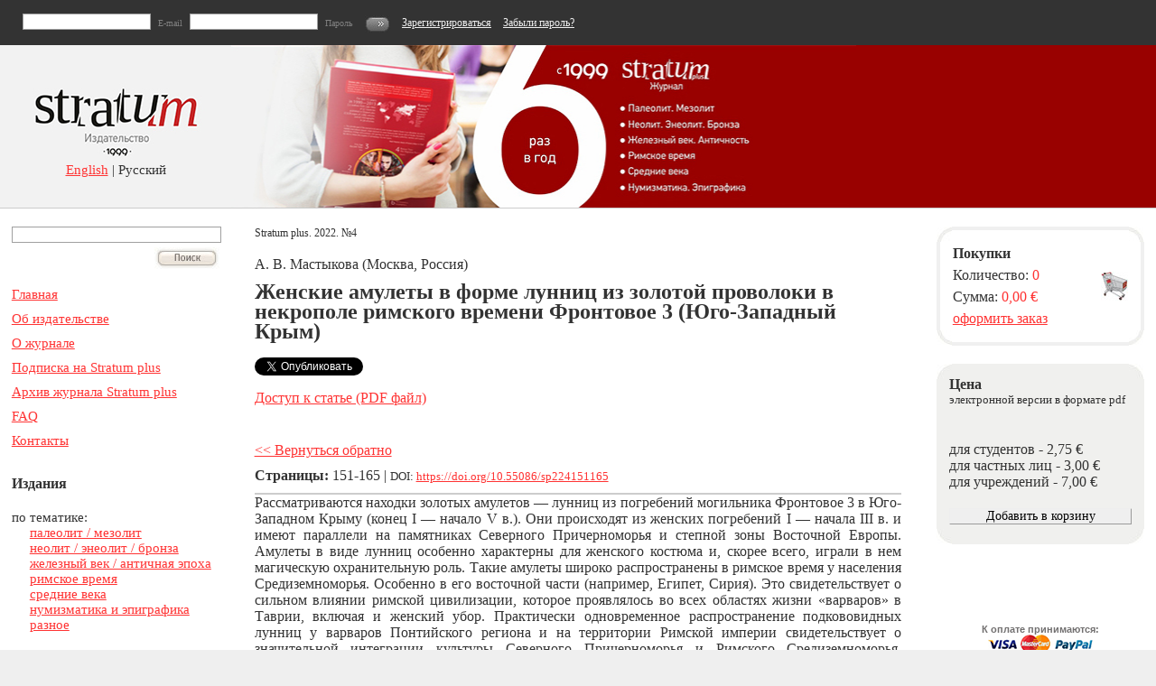

--- FILE ---
content_type: text/html; charset=utf-8
request_url: https://www.e-anthropology.com/Katalog/Arheologia/STM_DWL_edoR_36OCxbDYqfMM.aspx
body_size: 6920
content:

<!DOCTYPE html PUBLIC "-//W3C//DTD XHTML 1.0 Transitional//EN" "http://www.w3.org/TR/xhtml1/DTD/xhtml1-transitional.dtd">
<html xmlns="http://www.w3.org/1999/xhtml">
<head><title>
	Женские амулеты в форме лунниц из золотой проволоки в некрополе римского времени Фронтовое 3 (Юго-Западный Крым)
</title><link href="https://www.e-anthropology.com/rss_ru.xml" rel="alternate" type="application/rss+xml" title="Издательский дом STRATUM" />
    <script language="javascript" src="/utils/js/banner_ads.js" type="text/javascript"></script>
    <script language="javascript" src="https://ajax.googleapis.com/ajax/libs/jquery/1.8.2/jquery.min.js" type="text/javascript"></script>
    <script type="text/javascript" src="https://vk.com/js/api/share.js?11" charset="windows-1251"></script>


<meta name="keywords" content="Женские,амулеты,в,форме,лунниц,из,золотой,проволоки,в,некрополе,римского,времени,Фронтовое,3,Юго,Западный,Крым," />
<meta name="description" content="А. В. Мастыкова (Москва, Россия)" />
<link rel="stylesheet" type="text/css" href="/WebSites/Stratum/Themes/stratum/styles/styler.css" />
<link rel="shortcut icon" type="image/x-icon" href="/favicon (1).ico" />

</head>
<body>
    <form name="aspnetForm" method="post" action="STM_DWL_edoR_36OCxbDYqfMM.aspx" id="aspnetForm">
<div>
<input type="hidden" name="__EVENTTARGET" id="__EVENTTARGET" value="" />
<input type="hidden" name="__EVENTARGUMENT" id="__EVENTARGUMENT" value="" />
<input type="hidden" name="__VIEWSTATE" id="__VIEWSTATE" value="/[base64]" />
</div>

<script type="text/javascript">
//<![CDATA[
var theForm = document.forms['aspnetForm'];
if (!theForm) {
    theForm = document.aspnetForm;
}
function __doPostBack(eventTarget, eventArgument) {
    if (!theForm.onsubmit || (theForm.onsubmit() != false)) {
        theForm.__EVENTTARGET.value = eventTarget;
        theForm.__EVENTARGUMENT.value = eventArgument;
        theForm.submit();
    }
}
//]]>
</script>


<div>

	<input type="hidden" name="__VIEWSTATEGENERATOR" id="__VIEWSTATEGENERATOR" value="CA0B0334" />
	<input type="hidden" name="__EVENTVALIDATION" id="__EVENTVALIDATION" value="/wEWBwLVsLlyAq7gp+sCAqXs3ZkDAsjAmrgIAszIt8sNAsCgmZgKAs2S68kJQYZtuo2hZa4W90Kkjv54b9aML0M=" />
</div>
    <div id="fb-root">
    </div>
    <script language="javascript" type="text/javascript">        (function (d, s, id) {
            var js, fjs = d.getElementsByTagName(s)[0];
            if (d.getElementById(id)) return;
            js = d.createElement(s); js.id = id;
            js.src = "//connect.facebook.net/ru_RU/all.js#xfbml=1";
            fjs.parentNode.insertBefore(js, fjs);
        } (document, 'script', 'facebook-jssdk'));</script>
    <div class="header">
        <div id="ctl00_qla1" class="loginarea">
	
<div id="ctl00_qla1_ctl00_pnlLogin" class="logincontent" onkeypress="javascript:return WebForm_FireDefaultButton(event, 'ctl00_qla1_ctl00_lbtnSubmit')">
		
    <input name="ctl00$qla1$ctl00$tbLogin" type="text" id="ctl00_qla1_ctl00_tbLogin" />
    <small>E-mail</small>
    <input name="ctl00$qla1$ctl00$tbPassword" type="password" id="ctl00_qla1_ctl00_tbPassword" />
    <small>Пароль</small>
    <a id="ctl00_qla1_ctl00_lbtnSubmit" href="javascript:__doPostBack('ctl00$qla1$ctl00$lbtnSubmit','')"><img alt="Войти" src="/images/btn_bl.jpg" /></a>
    <div id="ctl00_qla1_ctl00_cm2" class="loginmenu">
			
    
        <a id="ctl00_qla1_ctl00_cm2_ctl00_rptSections_ctl01_lnkSection" title="Зарегистрироваться" href="/Registration.aspx" target="_self">Зарегистрироваться</a>
    
    
        <a id="ctl00_qla1_ctl00_cm2_ctl00_rptSections_ctl03_lnkSection" title="Забыли пароль?" href="/ForgotPassword.aspx" target="_self">Забыли пароль?</a>
    
    

		</div>

	</div>
<h1 id="ctl00_qla1_ctl00_h1">

	</h1>

</div>
        <!-- loginarea -->
        <div class="logoholder">
            <a href="/default.aspx" id="ctl00_lg1"><img src="/images/logo-ru.jpg" alt="" title="" /></a>
            <br />
            <div id="ctl00_cm1">
	
    
        <a id="ctl00_cm1_ctl00_rptSections_ctl01_lnkSection" title="English" href="/English/default.aspx" target="_self">English</a>
    
        | Русский
    

</div>
        </div>
        <!-- logoholder -->
        <div class="bannerholder">
            <div>
<script type="text/javascript">// <![CDATA[
myAd = new Banner( 5, 692, 180, "Stratum", 1, 0 );
            myAd.Ad( "ban-ru.jpg", "/#", "_self", "bannerholder" );
            myAd.Ad( "ban-ru.jpg", "/#", "_self", "bannerholder" );
            myAd.Ad( "ban-ru.jpg", "/#", "_self", "bannerholder" );
myAd.Ad( "ban-ru.jpg", "/#", "_self", "bannerholder" );
myAd.Ad( "ban-ru.jpg", "/#", "_self", "bannerholder" );
myAd.Ad( "ban-ru.jpg", "/#", "_self", "bannerholder" );
                        myAd.output();
// ]]></script>
</div>
<div> </div>
        </div>
        <!-- bannerholder -->
    </div>
    <!-- header -->
    <div class="content">
        <div class="leftside">
            <div id="ctl00_qs1" class="search">
	<div id="ctl00_qs1_ctl00_pnlSearch" onkeypress="javascript:return WebForm_FireDefaultButton(event, 'ctl00_qs1_ctl00_lbtnSubmit')">
		
    <input name="ctl00$qs1$ctl00$tbSearch" type="text" id="ctl00_qs1_ctl00_tbSearch" class="text-box" />
    <a id="ctl00_qs1_ctl00_lbtnSubmit" href="javascript:__doPostBack('ctl00$qs1$ctl00$lbtnSubmit','')"><img alt="go" src="/images/search-ru.jpg" /></a>

	</div>

</div>
            <!-- search -->
            <div id="ctl00_sm1" class="mainmenu">
	
        <ul>
    
        <li>
            <a id="ctl00_sm1_ctl00_rptSections_ctl01_lnkSection" title="Главная" href="/default.aspx">Главная</a></li>
    
    
        <li>
            <a id="ctl00_sm1_ctl00_rptSections_ctl03_lnkSection" title="Об издательстве" href="/Ob_izdatelstve/default.aspx">Об издательстве</a></li>
    
    
        <li>
            <a id="ctl00_sm1_ctl00_rptSections_ctl05_lnkSection" title="О журнале" href="/O-Jurnale/default.aspx">О журнале</a></li>
    
    
        <li>
            <a id="ctl00_sm1_ctl00_rptSections_ctl07_lnkSection" title="Подписка на Stratum plus" href="/Podpiska/default.aspx">Подписка на Stratum plus</a></li>
    
    
        <li>
            <a id="ctl00_sm1_ctl00_rptSections_ctl09_lnkSection" title="Архив журнала Stratum plus" href="/Arhiv/default.aspx">Архив журнала Stratum plus</a></li>
    
    
        <li>
            <a id="ctl00_sm1_ctl00_rptSections_ctl11_lnkSection" title="FAQ" href="/CAVO/default.aspx">FAQ</a></li>
    
    
        <li>
            <a id="ctl00_sm1_ctl00_rptSections_ctl13_lnkSection" title="Контакты" href="/Kontakti/default.aspx">Контакты</a></li>
    
        </ul>
    

</div>
            <!-- mainmenu -->
            <div id="ctl00_cm2">
	

</div>
            <div id="ctl00_CustomMenu1">
	
        <h3>
            Издания</h3>
        <h4>
            по тематике:</h4>
        <ul>
    
        <li>
            <a id="ctl00_CustomMenu1_ctl00_rptSections_ctl01_lnkSection" title="палеолит / мезолит" href="/Katalog/Paleolit/default.aspx" target="_self">палеолит / мезолит</a></li>
    
        <li>
            <a id="ctl00_CustomMenu1_ctl00_rptSections_ctl02_lnkSection" title="неолит / энеолит / бронза" href="/Katalog/Eneolit-Bronza/default.aspx" target="_self">неолит / энеолит / бронза</a></li>
    
        <li>
            <a id="ctl00_CustomMenu1_ctl00_rptSections_ctl03_lnkSection" title="железный век / античная эпоха" href="/Katalog/Jeleznii-Vek/default.aspx" target="_self">железный век / античная эпоха</a></li>
    
        <li>
            <a id="ctl00_CustomMenu1_ctl00_rptSections_ctl04_lnkSection" title="римское время" href="/Katalog/Rimskoe-Vremia/default.aspx" target="_self">римское время</a></li>
    
        <li>
            <a id="ctl00_CustomMenu1_ctl00_rptSections_ctl05_lnkSection" title="средние века" href="/Katalog/Srednevekovie/default.aspx" target="_self">средние века</a></li>
    
        <li>
            <a id="ctl00_CustomMenu1_ctl00_rptSections_ctl06_lnkSection" title="нумизматика и эпиграфика" href="/Katalog/Numizmatika-i-epigrafica/default.aspx" target="_self">нумизматика и эпиграфика</a></li>
    
        <li>
            <a id="ctl00_CustomMenu1_ctl00_rptSections_ctl07_lnkSection" title="разное" href="/Katalog/Raznoe/default.aspx" target="_self">разное</a></li>
    
        </ul>
    

</div>
            <div id="ctl00_CustomMenu2">
	
        <h4>
            по формату:</h4>
        <ul>
    
        <li>
            <a id="ctl00_CustomMenu2_ctl00_rptSections_ctl01_lnkSection" title="книги" href="/Katalog/Knigi/default.aspx" target="_self">книги</a></li>
    
        <li>
            <a id="ctl00_CustomMenu2_ctl00_rptSections_ctl02_lnkSection" title="журналы" href="/Katalog/Jurnali/default.aspx" target="_self">журналы</a></li>
    
        </ul>
    


</div>
            <div id="ctl00_CustomMenu3">
	
        <ul>
    
        <li>
            <a id="ctl00_CustomMenu3_ctl00_rptSections_ctl01_lnkSection" title="все издания" href="/Katalog/Vse-izdania/default.aspx" target="_self">все издания</a></li>
    
        </ul>
    

</div>
            <div id="ctl00_cm7">
	

</div>
            <div id="ctl00_htb1">
	
<div class="adminmenu">
    
</div>

</div>
            <div id="ctl00_hads1">
	

        <!-- advertisment  -->
        <div class="advertisment">
    
        </div>
        <!-- /advertisment -->
    

</div>
        </div>
        <!-- leftside -->
        <div class="center">
            <div class="rssicon">
                <a href="#" title="Bookmark" id="ctl00_bm1"></a>
            </div>
            <div id="ctl00_ph1">

</div>
            <div id="ctl00_mainContentHolder">
	<div>
		
<div class="sectionheaders">
    <p>
        <small id="ctl00_ctl07_ctl00_PublicationTitle1">
			Stratum plus. 2022. №4
		</small>
        <br />
        <br />
        <span id="ctl00_ctl07_ctl00_pd1">А. В. Мастыкова (Москва, Россия)</span>
    </p>
    <h1 id="ctl00_ctl07_ctl00_pt1">
			Женские амулеты в форме лунниц из золотой проволоки в некрополе римского времени Фронтовое 3 (Юго-Западный Крым)
		</h1>
    <br />
    <div style="position: relative; float: left; margin-right: 20px;" class="fb-like"
        data-send="true" data-layout="button_count" data-width="450" data-show-faces="true">
    </div>
    <div style="position: relative; float: left; margin-right: 20px; width: 95px;">
        <a href="https://twitter.com/share" class="twitter-share-button" data-lang="ru">Твитнуть</a>
        <script language="javascript" type="text/javascript">            !function (d, s, id) { var js, fjs = d.getElementsByTagName(s)[0]; if (!d.getElementById(id)) { js = d.createElement(s); js.id = id; js.src = "//platform.twitter.com/widgets.js"; fjs.parentNode.insertBefore(js, fjs); } } (document, "script", "twitter-wjs");</script>
    </div>
    <div style="position: relative; float: left; margin-right: 20px; width: 60px;">
        <!-- Place this tag where you want the +1 button to render. -->
        <div class="g-plusone" data-size="medium" data-annotation="bubble" data-width="60">
        </div>
        <!-- Place this tag after the last +1 button tag. -->
        <script type="text/javascript">
            window.___gcfg = {
                lang: 'ru-RU'
            };
            (function () {
                var po = document.createElement('script'); po.type = 'text/javascript'; po.async = true;
                po.src = 'https://apis.google.com/js/plusone.js';
                var s = document.getElementsByTagName('script')[0]; s.parentNode.insertBefore(po, s);
            })();
        </script>
    </div>
    <div style="position: relative; float: left;">
        <!-- Put this script tag to the place, where the Share button will be -->
        <script type="text/javascript"><!--
            document.write(VK.Share.button(false, { type: "link", text: "Поделиться" }));
--></script>
    </div>
    <br />
    <br />
    <a href="/DownloadFile.aspx?DwKey=9176&amp;LgUrl=/login.aspx" title="Доступ к статье (PDF файл)" id="ctl00_ctl07_ctl00_DownloadFileLink1">Доступ к статье (PDF файл)</a>
</div>
<p>
    <a href="/Katalog/Arheologia/Stratum+plus.+2022.+No4.aspx" title="Вернуться обратно" id="ctl00_ctl07_ctl00_BackLink2">&lt;&lt; Вернуться обратно</a>
</p>
<div id="ctl00_ctl07_ctl00_ptxt1">
			<p><strong>Страницы:</strong> 151-165 | <span style="font-size: small;">DOI: <a href="https://doi.org/10.55086/sp224151165">https://doi.org/10.55086/sp224151165</a></span></p>
<hr style="border-width: 1px; border-style: solid; border-color: #CCCCCC; color: #ffffff;" noshade="noshade" />
<p style="text-align: justify;">Рассматриваются находки золотых амулетов &mdash; лунниц из погребений могильника Фронтовое 3 в Юго-Западном Крыму (конец I &mdash; начало V в.). Они происходят из женских погребений I &mdash; начала III в. и имеют параллели на памятниках Северного Причерноморья и степной зоны Восточной Европы. Амулеты в виде лунниц особенно характерны для женского костюма и, скорее всего, играли в нем магическую охранительную роль. Такие амулеты широко распространены в римское время у населения Средиземноморья. Особенно в его восточной части (например, Египет, Сирия). Это свидетельствует о сильном влиянии римской цивилизации, которое проявлялось во всех областях жизни &laquo;варваров&raquo; в Таврии, включая и женский убор. Практически одновременное распространение подкововидных лунниц у варваров Понтийского региона и на территории Римской империи свидетельствует о значительной интеграции культуры Северного Причерноморья и Римского Средиземноморья. Безусловно, золотые луновидные подвески в форме подковки имеют римское происхождение и отражают римскую моду, где они были не только украшениями, но и имели апотропейный характер. Предполагалось, что такие амулеты будут отводить злые силы, сглаз, болезни и прочую напасть от их носителей. Разумеется, мы не можем сказать, насколько местные женщины воспринимали символическое значение этих предметов, принятое у римлян. Возможно, они относились к ним только как к красивым украшениям, копируя римскую моду.</p>
<hr style="border-width: 1px; border-style: solid; border-color: #CCCCCC; color: #ffffff;" noshade="noshade" />
<p><strong>Ключевые слова:</strong> Юго-Западный Крым, римское время, некрополь Фронтовое 3, амулеты-лунницы, римское влияние</p>
<hr style="border-width: 1px; border-style: solid; border-color: #CCCCCC; color: #ffffff;" noshade="noshade" />
<p><strong>Сведения об авторе:</strong></p>
<p><span style="font-size: small;"><strong>Мастыкова Анна Владимировна</strong> (Москва, Россия). Доктор исторических наук. Институт археологии Российской Академии наук.</span><br /><span style="font-size: small;">E-mail: <a href="/cdn-cgi/l/email-protection#02636f6371767b696d7463426f636b6e2c7077"><span class="__cf_email__" data-cfemail="98f9f5f9ebece1f3f7eef9d8f5f9f1f4b6eaed">[email&#160;protected]</span></a></span><br /><span style="font-size: small;">ORCID: 0000-0001-7521-5071</span></p>
<p><br /><br /></p>
		</div>

	</div>
</div>
            <div id="ctl00_pf1">

</div>
        </div>
        <!-- center -->
        <div class="rightside">
            <div id="ctl00_scqi1" class="scbg">
	
<div class="scbgtopleft">
</div>
<div class="scbgtopright">
</div>
<div class="scbgbottomleft">
</div>
<div class="scbgbottomright">
</div>
<p>
    <b>Покупки</b>
    <br />
    Количество: <em id="ctl00_scqi1_ctl00_lblItems">0</em>
    <br />
    Сумма: <em id="ctl00_scqi1_ctl00_lblItemsTotal" class="red-times-txt2">0,00 €</em>
    <br />
    <a href="/ShoppingCart.aspx" title="оформить заказ">оформить заказ</a>
</p>

</div>
            <!-- /shoppingcart -->
            <div id="ctl00_dwc1" class="bookoptionsblock">
	
<div class="bobtopleft">
</div>
<div class="bobtopright">
</div>
<div class="bobbottomright">
</div>
<div class="bobbottomleft">
</div>
<p>
    <b>Цена</b>
    <br />
    <small>электронной версии в формате pdf</small>
    <br />
    <br />
</p>
<p id="ctl00_dwc1_ctl00_dwp1">для студентов - 2,75 €<br />для частных лиц - 3,00 €<br />для учреждений - 7,00 €</p>
<input type="submit" name="ctl00$dwc1$ctl00$btnSubmit" value="Добавить в корзину" id="ctl00_dwc1_ctl00_btnSubmit" />

</div>
            <!-- bookoptionsblock -->
            <div class="bookinfonobg">
                <p id="ctl00_pab1"></p>
                <div id="ctl00_prm1">
	

</div>
            </div>
            <!-- bookinfonobg -->
            <div id="ctl00_hads2">
	

        <!-- advertisment  -->
        <div class="advertisment">
    
        <p>
            <strong><span id="ctl00_hads2_ctl00_rptContent_ctl01_hlt1">К оплате принимаются:</span></strong>
            <br />
            <a href="https://www.e-anthropology.com/pravila-i-uslovia/default.aspx" title="К оплате принимаются:" id="ctl00_hads2_ctl00_rptContent_ctl01_HighlightItemTeaser2"><img alt="К оплате принимаются:" src="/images/visa.jpg" title="К оплате принимаются:" /></a>
            <br />
            <a href="https://www.e-anthropology.com/pravila-i-uslovia/default.aspx" title="оплата | доставка | условия" id="ctl00_hads2_ctl00_rptContent_ctl01_hldsc1">оплата | доставка | условия</a>
        </p>
    
        <p>
            <strong><span id="ctl00_hads2_ctl00_rptContent_ctl02_hlt1">.</span></strong>
            <br />
            <a href="https://www.e-anthropology.com/Avtoram/default.aspx" title="." id="ctl00_hads2_ctl00_rptContent_ctl02_HighlightItemTeaser2"><img alt="." src="/images/submit-ru.jpg" title="." /></a>
            <br />
            <a href="https://www.e-anthropology.com/Avtoram/default.aspx" title="Публикация статьи" id="ctl00_hads2_ctl00_rptContent_ctl02_hldsc1">Публикация статьи</a>
        </p>
    
        <p>
            <strong><span id="ctl00_hads2_ctl00_rptContent_ctl03_hlt1">.</span></strong>
            <br />
            <a href="https://www.e-anthropology.com/Arhiv/default.aspx#free" title="." id="ctl00_hads2_ctl00_rptContent_ctl03_HighlightItemTeaser2"><img alt="." src="/images/free-ru.jpg" title="." /></a>
            <br />
            <a href="https://www.e-anthropology.com/Arhiv/default.aspx#free" title="Бесплатные выпуски" id="ctl00_hads2_ctl00_rptContent_ctl03_hldsc1">Бесплатные выпуски</a>
        </p>
    
        <p>
            <strong><span id="ctl00_hads2_ctl00_rptContent_ctl04_hlt1">.</span></strong>
            <br />
            <a href="https://www.e-anthropology.com/booksfree/default.aspx" title="." id="ctl00_hads2_ctl00_rptContent_ctl04_HighlightItemTeaser2"><img alt="." src="/images/books-ru.jpg" title="." /></a>
            <br />
            <a href="https://www.e-anthropology.com/booksfree/default.aspx" title="Книги бесплатно" id="ctl00_hads2_ctl00_rptContent_ctl04_hldsc1">Книги бесплатно</a>
        </p>
    
        </div>
        <!-- /advertisment -->
    

</div>
        </div>
        <!-- rightside -->
    </div>
    <!-- content -->
    <div class="footer">
        <p><em>Все права защищены © 1999-2023. Издательский дом STRATUM</em></p>
        <div id="ctl00_cm6" class="minimenu">
	

</div>
    </div>
    <!-- footer -->
    
<script data-cfasync="false" src="/cdn-cgi/scripts/5c5dd728/cloudflare-static/email-decode.min.js"></script><script src="/WebResource.axd?d=9TgXvCfG9Dyn3K2vnHxvt_Ii-LxLXER1AC5C3dGjGdg3aL1OCNtvNKonmZpnAPpRfXhzmjTmil-F_segHZZIwkUyhgg1&amp;t=638250636092864286" type="text/javascript"></script>


<script type="text/javascript">
  var _gaq = _gaq || [];
  _gaq.push(['_setAccount', 'UA-18802122-1']);
  _gaq.push(['_trackPageview']);

  (function() {
    var ga = document.createElement('script'); ga.type = 'text/javascript'; ga.async = true;
    ga.src = ('https:' == document.location.protocol ? 'https://ssl' : 'http://www') + '.google-analytics.com/ga.js';
    var s = document.getElementsByTagName('script')[0]; s.parentNode.insertBefore(ga, s);
  })();
</script>

<script language="javascript" type="text/javascript">
    checkCookie('dvPopup');
    </script></form>
<script defer src="https://static.cloudflareinsights.com/beacon.min.js/vcd15cbe7772f49c399c6a5babf22c1241717689176015" integrity="sha512-ZpsOmlRQV6y907TI0dKBHq9Md29nnaEIPlkf84rnaERnq6zvWvPUqr2ft8M1aS28oN72PdrCzSjY4U6VaAw1EQ==" data-cf-beacon='{"version":"2024.11.0","token":"4558fec551ee4be485ae938fa1062a2b","r":1,"server_timing":{"name":{"cfCacheStatus":true,"cfEdge":true,"cfExtPri":true,"cfL4":true,"cfOrigin":true,"cfSpeedBrain":true},"location_startswith":null}}' crossorigin="anonymous"></script>
</body>
</html>


--- FILE ---
content_type: text/html; charset=utf-8
request_url: https://accounts.google.com/o/oauth2/postmessageRelay?parent=https%3A%2F%2Fwww.e-anthropology.com&jsh=m%3B%2F_%2Fscs%2Fabc-static%2F_%2Fjs%2Fk%3Dgapi.lb.en.OE6tiwO4KJo.O%2Fd%3D1%2Frs%3DAHpOoo_Itz6IAL6GO-n8kgAepm47TBsg1Q%2Fm%3D__features__
body_size: 162
content:
<!DOCTYPE html><html><head><title></title><meta http-equiv="content-type" content="text/html; charset=utf-8"><meta http-equiv="X-UA-Compatible" content="IE=edge"><meta name="viewport" content="width=device-width, initial-scale=1, minimum-scale=1, maximum-scale=1, user-scalable=0"><script src='https://ssl.gstatic.com/accounts/o/2580342461-postmessagerelay.js' nonce="X8hm0DRFeCzX8OS4anXWIQ"></script></head><body><script type="text/javascript" src="https://apis.google.com/js/rpc:shindig_random.js?onload=init" nonce="X8hm0DRFeCzX8OS4anXWIQ"></script></body></html>

--- FILE ---
content_type: text/css
request_url: https://www.e-anthropology.com/WebSites/Stratum/Themes/stratum/styles/styler.css
body_size: 3405
content:
*
{
	margin:0; 
	padding:0; 
	border:0; 
	outline:0;
	font-weight:inherit; 
	font-style: normal; 
	font-size: 100%; 
	font-family: inherit;
	vertical-align: baseline;
}

body
{
	font: normal 16px "Times New Roman";
	color:#333333;
	
	min-width: 1000px;
	
	background-color: #EFEFEF;
}

p.aligncenter
{
	text-align: center;
}



a
{
	color: #FF3333;
	text-decoration: underline;
}

a:hover
{
	color: #777;
	text-decoration: none;
}

a.blacklink
{
	color: #000000;
	text-decoration: none;
}

a.blacklink:hover
{
	color: #FF3333;
	text-decoration: none;
}

em
{
	color: #FF3333;
}

small
{
	font-size: smaller;
}

strong
{
	font-weight: bold;
}

sub
{
	color: #ccc;
	text-decoration: none;
}

sup
{
	color: #727070;
	text-decoration: none;
}

big
{
	font: normal 14px "Arial";
}

i
{
	font-style: italic;
}

input,
select,
textarea
{
	margin-bottom: 5px;
	border: solid 1px #A0A0A0;
	font: normal 14px "Times New Roman";
}

input
{
	vertical-align: middle;
}

input[type="submit"]
{
	border: outset 1px;
}

.aligncenter
{
     text-align:center !important;
}

.separator
{
	background-color: #aaa;
	width: 100%;
	height: 1px;
	
	margin-bottom: 20px;
	margin-top: 20px;
}

.separatorfloating
{
	position: relative;
	float: left;
	
	background-color: #aaa;
	width: 100%;
	height: 1px;
	
	margin-bottom: 20px;
	margin-top: 20px;
}

/*---------------------------------------------------------------*/

.header
{
	position: relative;
	float: left;
	
	width: 100%;
	height: 230px;
	
	background-color: #F2F2F2;
	border-bottom: solid 1px #ccc;
}

.loginarea
{
	position: relative;
	float: left;

	width: 100%;
	height: 50px;

	font: normal 12px "Tahoma";
	line-height: 50px;
	color: #808080;
	background-color: #333;
}

.logincontent
{
	position: relative;
	float: left;	
	margin-left: 20px;
	display: inline;
}

.loginmenu
{
	display: inline;
}

.loginarea b
{
	color: #ccc;
}

.loginarea a
{
	color: #EFEFEF;
	margin-left: 10px;
}

.loginarea a:hover
{
	color: #808080;
}

.loginarea input
{
	margin-left: 5px;
	margin-right: 5px;
	
	width: 140px;
	vertical-align: middle;
}

.loginarea img
{
	vertical-align: middle;
}

.loginarea h1
{
	position: relative;
	float: right;
	
	margin-top: 6px;	
	margin-left: -40%;
	margin-right: 10px;
	width: 40%;

	font: normal 10px "Tahoma";
	text-align: right;
	color: #c0c0c0;
}


.logoholder
{
	position: relative;
	float: left;
	
	padding-top: 40px;
	
	width: 20%;
	height: 140px;
	
	font: normal 15px "Times New Roman";
	color: #333;
	text-align: center;
}

.logoholder a
{
	font: normal 15px "Times New Roman";
}

.bannerholder
{
	position: relative;
	float: left;
	
	width: 80%;
	height: 180px;
	
	background-color: #990100;
}

.bannerholder img
{
	position: relative;
	float: left;
}

.bannerholder p
{
	position: relative;
	float: right;
	
	margin-left: -20%;
	margin-top: 10px;
	margin-right: 10px;
	
	width: 20%;

	font: normal 11px "Tahoma";
	color: #eee;
}

/*--------------------------- header --------------------------*/

.content
{
	position: relative;
	float: left;
	
	width: 100%;
	padding-top: 20px;
	padding-bottom: 20px;
	
	background-color: #FFFFFF;
}

.advertisment
{
	width: 100%;
	height: 350px;
	background-color: #FFFFFF;
	text-align: center;
}

.advertisment p
{
    	margin-bottom: 20px;
	font: normal 11px "Arial";
	text-align: center;
	color: #727070;
}


.leftside
{
	position: relative;
	float: left;
	
	width: 18%;
	padding-left: 1%;	
	padding-right: 1%;
}

.leftside h3
{
	margin-bottom: 20px;
	font: bold 16px "Times New Roman";
	color: #333333;
}

.leftside h4
{
	font: normal 15px "Times New Roman";
	color: #333333;
}

.leftside ul
{
	list-style: none;
	margin-bottom: 20px;
	font: normal 15px "Times New Roman";
}

.leftside li
{
	padding-left: 20px;
}

.leftside p
{
	margin-bottom: 20px;
	font: normal 11px "Arial";
	text-align: center;
	color: #727070;
}


.search 
{
	text-align: right;
}

.search input
{
	width: 100%;
}


.mainmenu ul
{
	margin-bottom: 30px;
	margin-top: 20px;
	list-style: none;
}

.mainmenu li
{
	margin-top: 10px;
	padding: 0px;
}

.mainmenu a
{
	font: normal 15px "Times New Roman";
}


/*--------------------------- leftside --------------------------*/







.rightside
{
	position: relative;
	float: right;
	
	width: 18%;
	padding-left: 1%;
	padding-right: 1%;	
}

.scbg
{
	position: relative;
	padding: 14px;
	margin-bottom: 20px;
	border: solid 4px #F0F0F0;	
}

.scbgtopleft
{
	position: absolute;
	top: -4px;
	left: -4px;
	width: 17px;
	height: 17px;
	background: url(/images/c1.jpg);
}

.scbgtopright
{
	position: absolute;
	width: 17px;
	height: 17px;
	top: -4px;
	right: -4px;
	background: url(/images/c2.jpg) #006699;
}

.scbgbottomleft
{
	position: absolute;
	width: 17px;
	height: 17px;
	bottom: -4px;
	right: -4px;
	background: url(/images/c3.jpg) #009933;
}

.scbgbottomright
{
	position: absolute;
	width: 17px;
	height: 17px;
	bottom: -4px;
	left: -4px;
	background: url(/images/c4.jpg);
}

.scbg p
{
	font-family: "Times New Roman", Times;
	font-size: 12pt;
	line-height: 24px;
	background: url(/images/ord2.jpg) right no-repeat;
}

.scbg p b
{
	font-family: "Times New Roman", Times;
	font-size: 12pt;
	font-weight: bold;
}


.bookoptionsblock
{
	position: relative;
	margin-bottom: 20px;
	padding: 14px;
	padding-bottom: 20px;
	background-color: #F0F0EE;
}


.bobtopright
{
	position: absolute;
	top: 0px;
	left: 0px;
	width: 17px;
	height: 17px;
	background: url(/images/c1g.jpg);
}

.bobbottomright
{
	position: absolute;
	width: 17px;
	height: 17px;
	top: 0px;
	right: 0px;
	background: url(/images/c2g.jpg);
}

.bobtopleft
{
	position: absolute;
	width: 17px;
	height: 17px;
	bottom: 0px;
	right: 0px;
	background: url(/images/c3g.jpg);
}

.bobbottomleft
{
	position: absolute;
	width: 17px;
	height: 17px;
	bottom: 0px;
	left: 0px;
	background: url(/images/c4g.jpg);
}

.bookoptionsblock p
{
	margin-bottom: 20px;
	font: normal 16px "Times New Roman";
}

.bookoptionsblock p b
{
	font: bold 16px "Times New Roman";
}
/*
.bookoptionsblock p sub
{
	color: #ccc;
	text-decoration: none;
}
*/
.bookoptionsblock select,
.bookoptionsblock input
{
	width: 100%;
	margin-bottom: 2px;
}

.bookinfonobg
{
	position: relative;
	margin-bottom: 20px;
	padding: 14px;
}

.bookinfonobg p
{
	margin-bottom: 20px;
	font: normal 15px "Times New Roman";
}

.bookinfonobg p b
{
	font: bold 16px "Times New Roman";
}



.review
{
	position: relative;
	margin-bottom: 20px;
}

.review table
{
	width: 100%;
	border-collapse: collapse;
	background-color: #EFEFEF;
}

.review table td
{
	vertical-align: top;
}

.review table td.largetd
{
	width: 72%;
	background-color: #ccc;
}

.review table img
{
	position: relative;
	float: left;
}

.review p
{
	font: normal 12px "Times New Roman";
	margin-bottom: 10px;
}

.review p strong
{
	font-size: larger;
	font-weight: normal;
}

.review table p
{
	position: relative;
	float: left;
}

/*--------------------------- rightside --------------------------*/




.center
{
	position: relative;
	float: left;
	
	width: 56%;
	margin-left: 2%;	
}

.sectionheaders
{
	margin-bottom: 40px;
}

.center .sectionheaders h1
{
	font-family: "Times New Roman", Times;
	font-size: 18pt;
	font-weight: bold;
	color: #333333;
	
	line-height: 22px;
}

.center .sectionheaders em
{
	display: block;
	padding-top: 4px;
	font-weight: normal;
	font-size: 12pt;
	color: #333333;
}

.center ul
{
	margin: 10px;
	margin-left: 20px;
	list-style: circle;
}

.center ul ul
{
	margin-top: 0px;
	margin-bottom: 0px;
}

.center h3
{
	font-family: "Times New Roman", Times;
	font-size: 12pt;
	font-weight: bold;
	/*color: #FF3333;*/
	
	margin-bottom: 10px;
}

.center p
{
	font-family: "Times New Roman", Times;
	font-size: 12pt;
	
	margin-bottom: 10px;	
}

.center table
{
	margin-bottom: 10px;
}

.center table td
{
	padding-left: 3px;
	padding-right: 3px;
}

.center p small
{
	font-size: 9pt;
}

.center p b
{
	font-weight: bold;
}

.center p em
{
	color: #333;
	font-style: italic;
}

.center p em.emred
{
	font-style: normal;
	color: #FF3333;
}

.center p span.bookcontents
{
	position: relative;
	display: block;
	
	border-bottom: solid 1px #EEEEEE;
	
	width: 77%;
	padding-right: 20%;
	margin-left: 3%;
}

.center p span.bookcontents span
{
	position: absolute;
	bottom: 0px;
	right: 0px;
	
	width: auto;
	padding: 0px;
}

.center p span.bookcontents span.linewithdllink
{
	position: absolute;
	bottom: 0px;
	right: 10%;
	
	width: auto;
	padding: 0px;
}

.center p span.bookcontents span.dllink
{
	position: absolute;
	bottom: 0px;
	right: 0px;
	
	width: auto;
	padding: 0px;
}

.center p span.bookcontents a strong
{
    font-weight:bold;
    text-decoration:none;
}


.loginform small
{
	font: normal 11px "Arial";
	color: #727070;
	vertical-align: middle;
}

.loginform input[type="text"],
.loginform input[type="password"]
{
	width: 200px;
}

.loginform input.postindex
{
	width: 100px;
}



.historytable
{
	position: relative;
	float: left;
	width: 100%;
}

.historytable table
{
	margin-bottom: 16px;
	border-collapse: collapse;
	
	width: 100%;
	font: normal 12px "Times New Roman";
	line-height: 28px;
}

.historytable table thead
{
	font: normal 11px "Arial";
	line-height: 20px;
	color: #727070;
}

.historytable table td
{
	padding-left: 0px;
	padding-right: 0px;
}

.historytable table tr.odd
{
	background-color: #EFEFEF;
}

.historytable table a
{
	font: normal 16px "Times New Roman";
}

.historytable table small
{
	font: normal 16px "Times New Roman";
}

.historytable table input
{
	width: 25px;
	text-align:right;
}

.searchinput
{
	margin-bottom: 20px;	
}

.searchinput input
{	
	width: 300px;
}

.searchinput img
{
	margin-bottom: -6px;
}





table.rectable td
{
	vertical-align: top;
	padding-left: 0px;
	padding-right: 0px;
}

.rectable img,
.rectable p
{	
	padding: 5px;
}




.book_prodholder
{
	position: relative;
	float: left;
	
	width: 100%;
}

.book_prod
{
	position: relative;
	float: left;
	
	width: 33%;
	
	margin-top: 20px;
	margin-bottom: 20px;
	text-align: center;
}

.prod_img
{
	height: 220px;
	line-height: 220px;
	text-align: center;
	vertical-align: bottom;
}

.prod_img a
{
}

.prod_img img
{
	line-height: 220px;
	vertical-align: bottom;
}

.book_prod p
{
	height: 68px;
	line-height: 16px;
	margin-bottom: 8px;
	margin-top: 8px;
}

table.pricetable
{
	width: 150px;
	border-collapse: collapse;
	margin: auto;
	font: normal 11px "Arial";
	color: #727070;
}

.book_detail_container
{
	position: absolute;
	top: -36px;
	left: 0px;
	
	width: 100%;
	text-align: center;
}

.book_detail_container_book
{
	position: absolute;
	top: -23px;
	left: 0px;
	
	width: 100%;
	text-align: center;
}

.book_detail_elements
{
	margin: auto;
	top: -5px;
	display: inline;
	
	overflow: hidden;	
}

.book_detail_elements em
{
	padding: 12px;
	padding-top: 8px;
	padding-bottom: 19px;

	font: bold 14px "Times New Roman";
	color: #FFFFFF;
	line-height: 50px;

	background: url(/images/test.gif) top no-repeat;
}


/*--------------------------- center --------------------------*/

.footer
{
	position: relative;
	float: left;
	
	width: 100%;
	height: 30px;
	
	background-color: #EFEFEF;
	font: normal 10px "Tahoma";
	line-height: 30px;
	color: #727070;
}

.footer em
{
	position: relative;
	float: left;
	margin-left: 20px;
	color: #727070;
}






.rssicon
{
	position: absolute;
	top: 10px;
	right: -15px;
	width: 50px;
	height: auto;
}

.social
{
    position:relative;
    float:left;
    padding: 5px;
    margin-bottom: 12px;
}

.minimenu
{
	position: relative;
	float: right;
	
	margin-right: 20px;
	display: inline;	
}

.minimenu img
{
	margin-left: 10px;
	margin-right: 5px;
}

.minimenu a
{
	color: #727070;
}

.minimenu a:hover
{
	text-decoration: underline;
}

.adminmenu
{
	position: relative;
	float: left;
	
	text-align: left;
}

.adminmenu ul
{
	padding: 0px;
	margin: 0px;
	list-style: none;
}

.adminmenu li
{
	display: inline;
	padding: 0px;
}





.messagegreen p,
.messagered p,
.messageyellow p,
.invoice p,
.messagegreen h3,
.messagered h3,
.messageyellow h3,
.invoice h3
{
	padding: 0px;
	margin: 0px;
	background: none;
	color: #000000;
}


.messagegreen, 
.messagered, 
.messageyellow,
.invoice
{
	position: relative;
	float: left;
	
	margin-bottom: 10px;
	margin-top: 10px;
	margin-right: 2%;
	display: inline;
	
	width: 96%;
	left: 2%;
	
	display: block;
	
	
	border: 2px;
	border-style: solid;
	
	border-color: #96B277;	
	background-color: #f6fff6;
	
	text-align: left;
}

.messagered
{
	border-color: #DC0000;	
	background-color: #fff6f6;
}

.messageyellow
{
	border-color: #DCdc00;	
	background-color: #fffff6;
}

.invoice
{
	border-color: #aaa;	
	background-color: #f5f5f5;
}

.invgreen
{
	border-color: #96B277;	
	background-color: #f6fff6;
}

.invred
{
	border-color: #DC0000;	
	background-color: #fff6f6;
}

.invyellow
{
	border-color: #DCdc00;	
	background-color: #fffff6;
}

.invorange
{
	border-color: #FFB700;	
	background-color: #FFF3D7;
}

.invblue
{
	border-color: #5274BD;	
	background-color: #EDF3FF;
}


.messagegreen h5, .messagegreen em, .messagegreen p,
.messagered h5, .messagered em, .messagered p,
.messageyellow h5, .messageyellow em, .messageyellow p,
.invoice h2, .invoice h3, .invoice h4, .invoice h5, .invoice em, .invoice p
{
	position: relative;
	float: left;
	
	margin: 0px;
	margin-left: 2%;
	display: inline;
	
	width: 96%;	
	padding: 0px;
	
	font: normal 12px "Arial";
	text-align: left;
}

.messagegreen em,
.messagered em,
.messageyellow em,
.invoice em
{
	margin-bottom: 10px;
	font: normal 14px "Times New Roman";
	color: #333333;
}

.messagegreen h5,
.messagered h5,
.messageyellow h5,
.invoice h2,
.invoice h3,
.invoice h4,
.invoice h5
{
	margin-top: 10px;
	font: Bold 20px "Times New Roman";
}

.invoice h2,
.invoice h3,
.invoice h4,
.invoice h5
{
	margin-bottom: 15px;
}

.messagegreen p,
.messagered p,
.messageyellow p,
.invoice p
{
	padding-bottom: 10px;
}

.halfblock
{
	position: relative;
	float: left;
	
	width: 47%;
	margin-left: 2%;
	display: inline;
}

.invoice p
{
	width: 90%;
	margin-left: 5%;
}


.invoice p strong
{
	font: bold 11px "Times New Roman";
}

.invoice table
{
	width: 96%;
	margin-left: 2%;
	border: 0px;
	border-collapse: collapse;
	margin-bottom: 25px;

	font: normal 12px "Times New Roman";	
}

.invoice td,
.invoice th
{
	border: 0px;
	padding: 3px;
	padding-left: 6px;
	padding-right: 6px;
	text-align: right;
}

.invoice tr
{
	background-color:#fcfcfc;
}



.invoice tr.invoicetabledarkrow
{
	background-color:#eaeaea;
}

.invgreen tr.invoicetabledarkrow
{
	background-color:#E1F7C4;
}

.invred tr.invoicetabledarkrow
{
	background-color:#FFD5D5;
}

.invyellow tr.invoicetabledarkrow
{
	background-color:#FFFEB0;
}

.invorange tr.invoicetabledarkrow
{
	background-color:#FFE5A5;
}

.invblue tr.invoicetabledarkrow
{
	background-color:#BED3FF;
}

.invoice th
{
	font: bold 12px "Times New Roman";	
	text-align: left;
	
	border: solid 1px;
	border-color: #fff;
	background-color:#ddd;
}

.invgreen th
{
	background-color:#96B277;
}

.invred th
{
	background-color:#DC0000;
}

.invyellow th
{
	background-color:#DCDC00;
}

.invorange th
{
	background-color:#FFB700;
}

.invblue th
{
	background-color:#5274BD;
}


.invoice td span
{
	position: relative;
	float: left;
}





.totals
{
	position: relative;
	float: right;
	
	width: 40%;
	margin-right: 5%;
}

.totals span
{
	position: relative;
	float: left;
	
	width: 100%;
}

.totals strong
{
	position: relative;
	float: left;
	
	width: 50%;
	margin-right: 10px;
	text-align: right;
}







.invoicenewform
{
	position: relative;
	float: left;
	width: 96%;
	padding: 2%;
	margin-bottom: 10px;

	color: #000;
	text-align: center;
	
	border: solid 1px #777;
}

p.invoicenewformp
{
	font-size: 12px;
}

.invoicenewform p.invoicenewformp strong i
{
	font-size: 13px;
	font-weight: bold;
	font-style: italic;
}

.invoicenewform p.invoicenewformp strong b
{
	font-size: 14px;
}

p.invoicenewformp0
{
	border-bottom: solid 1px #000000;
	margin-bottom: 25px;
}

.invoicenewform a
{
	color: #0000FF;
}

.invoicenewform p
{
	text-align: left;
}


.invoicenewform p.rightalign
{
	text-align: right;
}

.invoicenewform p em
{
	color: #CC0000;
}

.invoicenewform h5
{
	margin: 15px 0 15px 0;
	text-align: left;
	font-weight: bold;
	border-top: solid 1px #000;
}

.invoicenewform h3 strong
{
	font-size: 24px;
}

.invoicenewformtab0
{
	width: 100%;
	font-weight: bold;
	border-spacing: 1px;
	background-color: #000;
}

.invoicenewformtab0 th
{
	background-color: #CC0000;
}

.invoicenewformtab0 td
{
	background-color: #FFFFFF;
}

.invoicenewformtab0 p
{
	padding: 0px;
	margin: 0px;
}

.invoicenewformtab0 p i
{
	font-weight: normal;
}

.invoicenewformtab0tot
{
	position:relative;
	 float: right;
}



.invoicenewformtab1
{
	margin: auto;
	border-collapse: collapse;
}

.invoicenewformtab1 th
{
	text-align: right;
	font-weight: bold;
}

.invoicenewformtab1 td
{
	text-align: left;
	width: 50%;
	font: normal 10px Verdana, Arial, Helvetica, sans-serif;
}

.invoicenewformtab1 p
{
	text-align: center;
	padding: 0px;
	margin: 0px;
}

table.contacts
{
	width: 100%;
	text-align:center;
}

table.contacts th
{
	/*width: 260px;*/
	min-width: 180px;
	text-align: right;
	line-height: 30px;
}

table.contacts th,
table.contacts td
{
	padding: 5px;
	vertical-align: top;
}

table.contacts input[type="text"],
table.contacts input[type="password"],
table.contacts select,
table.contacts textarea
{
	width: 235px;
    height: 15px;
    padding: 7px 5px;

	color: #6A6A6A;
    font-size: 12px;
    line-height: 14px;

	border: solid 1px #9B9374;
	border-radius: 8px;
	-moz-border-radius: 8px;
	-webkit-border-radius: 8px;
}

table.contacts select
{
    height: 29px;
    padding: 5px;
    width: 245px;
}

table.contacts textarea
{
	height: 80px;
}

table.contacts label
{
	line-height: 30px;
	font-size: 14px;
}

table.contacts input[type='submit']
{
    background-color: #666;
    color: #FFF;
    border: none;
    padding: 4px 20px;
	border-radius: 8px;
	-moz-border-radius: 8px;
	-webkit-border-radius: 8px;
}
table.contacts input[type='submit']:hover
{
    background-color: #000;
}

.chechout
{
    width: 100%;
    border-spacing: 5px;
    margin-top: 30px;
}
.chechout td
{
    padding: 20px;
    background-color: #FFF;
	border-radius: 30px;
	-moz-border-radius: 30px;
	-webkit-border-radius: 30px;
	vertical-align: top;
}